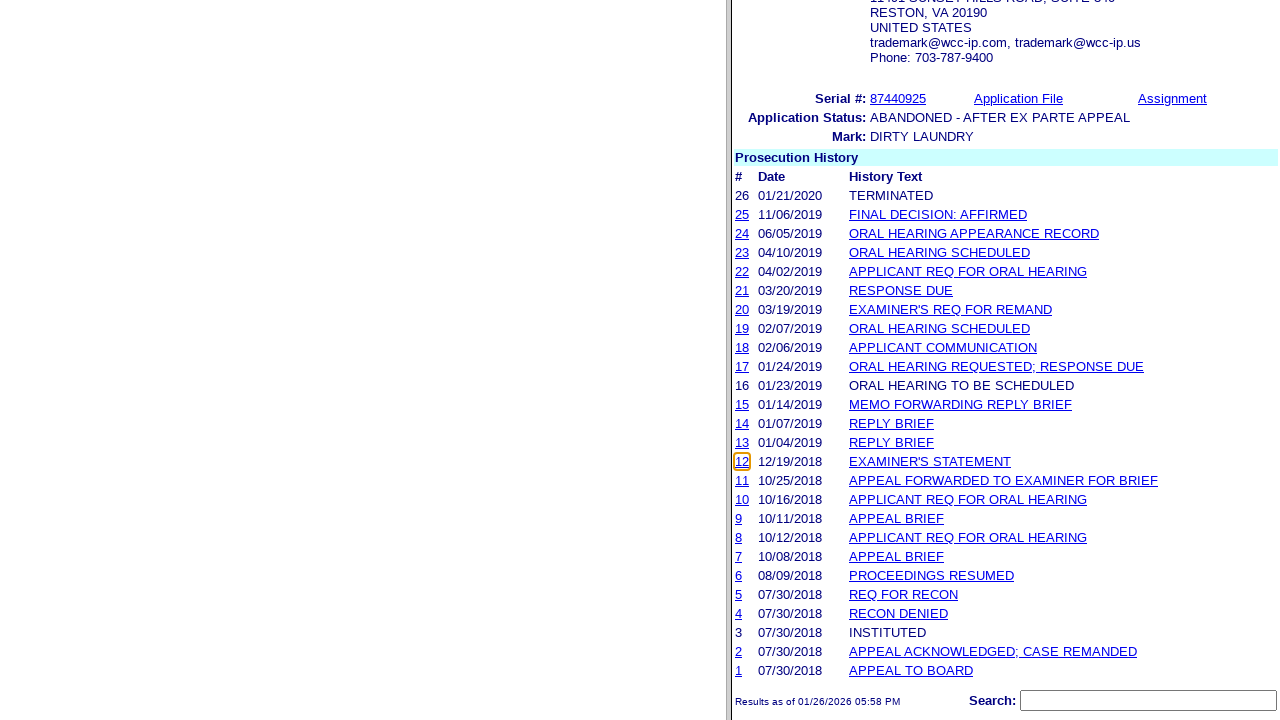

--- FILE ---
content_type: text/html; charset=ISO-8859-1
request_url: https://ttabvue.uspto.gov/ttabvue/v?pno=87440925&pty=EXA&eno=12&mode=frame
body_size: 27930
content:

<!DOCTYPE HTML PUBLIC "-//W3C//DTD HTML 4.01 Transitional//EN" "http://www.w3.org/TR/html4/loose.dtd">
<html lang="en">
<head>
<META http-equiv="Content-Type" content="text/html; charset=UTF-8">
<title>USPTO TTABVUE. Trademark Trial and Appeal Board Inquiry System</title>
<style type="text/css">

        <!--

a.uspto:link {  font-family: Arial, Helvetica, sans-serif ; font-size: 100%; font-weight: bold; color: #003399; text-decoration: none}
a.uspto:visited {  font-family: Arial, Helvetica, sans-serif; font-size: 100%; font-weight: bold; color: #006699; text-decoration: none}
a.uspto:hover {  font-family: Arial, Helvetica, sans-serif; font-size: 100%; font-weight: bold; color: #CC0033; text-decoration: underline}
a.uspto:active {  font-family: Arial, Helvetica, sans-serif; font-size: 100%; font-weight: bold; color: #990033; text-decoration: none}
a.footlinks:link {  font-family: Arial, Helvetica, sans-serif ; font-size: 75%; font-weight: normal; color: #003399; text-decoration: none}
a.footlinks:visited {  font-family: Arial, Helvetica, sans-serif; font-size: 75%; font-weight: normal; color: #006699; text-decoration: none}
a.footlinks:hover {  font-family: Arial, Helvetica, sans-serif; font-size: 75%; font-weight: normal; color: #CC0033; text-decoration: underline}
a.footlinks:active {  font-family: Arial, Helvetica, sans-serif; font-size: 75%; font-weight: normal; color: #990033; text-decoration: none}
a.smalmenu:link {  font-family: Arial, Helvetica, sans-serif ; font-size: 80%; font-weight: bold; color: #003399; text-decoration: none}
a.smalmenu:visited {  font-family: Arial, Helvetica, sans-serif; font-size: 80%; font-weight: bold; color: #006699; text-decoration: none}
a.smalmenu:hover {  font-family: Arial, Helvetica, sans-serif; font-size: 80%; font-weight: bold; color: #CC0033; text-decoration: underline}
a.smalmenu:active {  font-family: Arial, Helvetica, sans-serif; font-size: 80%; font-weight: bold; color: #990033; text-decoration: none}
a.newsheader:link {  font-family: Verdana, Arial, Helvetica, sans-serif; font-size: 80%; font-weight: bold; color: #003399; text-decoration: none}
a.newsheader:visited {  font-family: Verdana, Helvetica, sans-serif; font-size: 80%; font-weight: bold; color: #006699; text-decoration: none}
a.newsheader:hover {  font-family: Verdana, Helvetica, sans-serif; font-size: 80%; font-weight: bold; color: #CC0033; text-decoration: underline}
a.newsheader:active {  font-family: Verdana, Helvetica, sans-serif; font-size: 80%; font-weight: bold; color: #990033; text-decoration: none}
a.text:link {  font-family: Arial, Helvetica, sans-serif; font-size: 80%; font-weight: normal; color: #003399; text-decoration: none}
a.text:visited {  font-family: Arial, Helvetica, sans-serif; font-size: 80%; font-weight: normal; color: #006699; text-decoration: none}
a.text:hover {  font-family: Arial, Helvetica, sans-serif; font-size: 80%; font-weight: normal; color: #CC0033; text-decoration: underline}
a.text:active {  font-family: Arial, Helvetica, sans-serif; font-size: 80%; font-weight: normal; color: #990033; text-decoration: none}
.darkbg {  font-family: Verdana, Helvetica, sans-serif; font-size: 80%; font-weight: bold; color: #FFFFFF; text-decoration: none}
.darkbgsmall {  font-family: Verdana, Helvetica, sans-serif; font-size: 70%; font-weight: bold; color: #FFFFFF; text-decoration: none}
a.darkbg:link {  font-family: Verdana, Helvetica, sans-serif; font-size: 80%; font-weight: bold; color: #FFFFFF; text-decoration: none}
a.darkbg:visited {
        font-family: Verdana, Helvetica, sans-serif;
        font-size: 80%;
        font-weight: bold;
        color: #eeeeee;
        text-decoration: none;
}
a.darkbg:hover {
        font-family: Verdana, Helvetica, sans-serif;
        font-size: 80%;
        font-weight: bold;
        color: #E9DFD3;
        text-decoration: underline;
        background-color: #993300;
}
a.darkbg:active {
        font-family: Verdana, Helvetica, sans-serif;
        font-size: 80%;
        font-weight: bold;
        color: #E9DFD3;
        text-decoration: none;
        background-color: #993300;
}
a.darkbgsmall:link {  font-family: Verdana, Helvetica, sans-serif; font-size: 70%; font-weight: bold; color: #FFFFFF; text-decoration: none}
a.darkbgsmall:visited {
        font-family: Verdana, Helvetica, sans-serif;
        font-size: 70%;
        font-weight: bold;
        color: #eeeeee;
        text-decoration: none;
}
a.darkbgsmall:hover {
        font-family: Verdana, Helvetica, sans-serif;
        font-size: 70%;
        font-weight: bold;
        color: #E9DFD3;
        text-decoration: underline;
        background-color: #993300;
}
a.darkbgsmall:active {
        font-family: Verdana, Helvetica, sans-serif;
        font-size: 70%;
        font-weight: bold;
        color: #E9DFD3;
        text-decoration: none;
        background-color: #993300;
}
a.tinyblu:link {  font-family: Arial, Helvetica, sans-serif; font-size: 75%; font-weight: normal; color: #330066; text-decoration: none}
a.tinyblu:visited {  font-family: Arial, Helvetica, sans-serif; font-size: 75%; font-weight: normal; color: #330066; text-decoration: none}
a.tinyblu:hover {  font-family: Arial, Helvetica, sans-serif; font-size: 75%; font-weight: normal; color: #993333; text-decoration: underline}
a.tinyblu:active {  font-family: Arial, Helvetica, sans-serif; font-size: 75%; font-weight: normal; color: #330066; text-decoration: none}
.tinyblu {  font-family: Arial, Helvetica, sans-serif; font-size: 75%; font-weight: normal; color: #000033; text-decoration: none}
.caption {
        font-family: Verdana, Arial, Helvetica, sans-serif;
        font-size: 100%;
        color: #666666;
        text-decoration: none;
        font-weight: bold
}
.darkbg {
        font-family: Arial, Helvetica, sans-serif;
        font-size: 100%;
        font-weight: bold;
        color: #FFFFFF;
        text-decoration: none;
}
.bigbutton { font-family: Arial, Helvetica, sans-serif;
        font-size: 130%;
        font-weight: bold;
        color: #054169;
        text-decoration: none;
}
.tinytext {
        font-family: Verdana, Helvetica, sans-serif;
        font-size: 75%;
        font-weight: normal;
        color: #336699;
        text-decoration: none;
}
.littlebutton {
        font-family: Arial, Helvetica, sans-serif;
        font-size: 80%;
        color: #53698A;
        text-decoration: none;
        font-weight: bold;
}
.bigbuttonsub {
        font-family: Arial, Helvetica, sans-serif;
        font-size: 50%;
        color: #53698A;
        text-decoration: none;
        font-weight: lighter;
}
.newstext {
        font-family: Verdana, Arial, Helvetica, sans-serif;
        font-size: 70%;
        color: #000000;
        text-decoration: none;
}
.newsdate {
        font-family: Arial, Helvetica, sans-serif;
        font-size: 60%;
        color: #888888;
        text-decoration: none;
}       
.text {
        font-family: Arial, Helvetica, sans-serif;
        font-size: 80%;
        color: #000033;
        text-decoration: none;
        font-weight: lighter;
}
.text2 {
        font-family: Arial, Helvetica, sans-serif;
        font-size: 100%;
        color: #993333;
        text-decoration: none;
        font-weight: lighter;
        }
.vertbar {
        font-family: Verdana, Helvetica, Arial, sans-serif;
        font-size: 100%;
        color: #993333;
        text-decoration: none;
        font-weight: bold;
}
.vertbarsmall {
        font-family: Verdana, Arial, Helvetica, sans-serif;
        font-size: 80%;
        font-weight: bold;
        text-decoration: none;
        color: #993333;
}
.sectionhead {
        font-family: Verdana, Arial, Helvetica, sans-serif;
        font-size: 70%;
        font-weight: bold;
        color: #598AAA;
        }
a.sectionhead:link {
        font-family: Verdana, Arial, Helvetica, sans-serif;
        font-size: 70%;
        font-weight: bold;
        color: #598AAA;
        text-decoration: none
}
a.sectionhead:visited {
        font-family: Verdana, Arial, Helvetica, sans-serif;
        font-size: 70%;
        font-weight: bold;
        color: #598AAA;
        text-decoration: none
}
a.sectionhead:active {
        font-family: Verdana, Arial, Helvetica, sans-serif;
        font-size: 70%;
        font-weight: bold;
        color: #598AAA;
        text-decoration: none
}
a.sectionhead:hover {
        font-family: Verdana, Arial, Helvetica, sans-serif;
        font-size: 70%;
        font-weight: bold;
        color: #9BB9CC;
        text-decoration: underline
}

body {
        font-family: Arial, Helvetica, sans-serif;
        font-weight: normal;
        /*font-size: 70%;*/
}

h1.uspto {
        font-family: Arial, Helvetica, sans-serif;
        font-size: 120%;
        font-weight: bold
}

h2.uspto {
        font-family: Arial, Helvetica, sans-serif;
        font-size: 110%;
        font-weight: bold
}

h3.uspto {
        font-family: Arial, Helvetica, sans-serif;
        font-size: 100%;
        font-weight: bold
}

h4.uspto {
        font-family: Arial, Helvetica, sans-serif;
        font-size: 90%;
        font-weight: bold
}

.legal {
        font-family: "Times New Roman",serif;
        font-weight: normal;
        font-style: italic;
}

th.uspto {
        font-family: Arial, Helvetica, sans-serif;
        font-size: 80%;
        font-weight: bold
}

td.uspto {
        font-family: Arial, Helvetica, sans-serif;
        font-size: 80%;
        font-weight: normal
}       
        
.contentbody{
        font-family: Arial, Helvetica, sans-serif;
        font-size:100%;
        font-weight: normal
}
.smalltext {
        font-family: Arial, Helvetica, sans-serif;
        font-size: 80%;
}
        -->
          </style>
<meta content="text/css" http-equiv="Content-Style-Type">
        <style type="text/css">
        <!--
.t1      { font-family:Verdana, Arial, Helvetica,sans-serif; font-size:18px; font-weight:bold;   font-style:normal; color:#000080; background:#FFFFFF; text-align: center;}
.t11     { font-family:Verdana, Arial, Helvetica,sans-serif; font-size:14px;  font-weight:bold;   font-style:normal; color:#000080; background:#FFFFFF;}
.rnOrig  { font-family:Verdana, Arial, Helvetica,sans-serif; font-size:14px; font-weight:bold;   font-style:italic; color:#FF0000; text-decoration: underline; }
.rn      { font-family:Verdana, Arial, Helvetica,sans-serif; font-size:14px; font-weight:bold; font-style:italic; color:#FF0000; background:#FFFFFF; text-decoration: underline; }
.t2      { font-family:Verdana, Arial, Helvetica,sans-serif; font-size:13px;  font-weight:bold;   font-style:normal; color:#000080; background:#FFFFFF;}
.t2b     { font-family:Verdana, Arial, Helvetica,sans-serif; font-size:13px;  font-weight:bold;   font-style:normal; color:#000080; background:#CCFFFF; }
.red     { color:#FF0000; }
.t3      { font-family:Verdana, Arial, Helvetica,sans-serif; font-size:13px;  font-weight:bold;   font-style:normal; color:#000080; background:#FFFFFF; }
.t3.nowrap { white-space:nowrap; }
.t3nblack     { font-family:Verdana, Arial, Helvetica,sans-serif; font-size:13px; font-style:normal; color:#000000; background:#FFFFFF;}
.t4      { font-family:"MS Sans Serif",Helvetica,sans-serif;font-size:10px;   font-weight:normal; font-style:normal; color:#000080; background:#FFFFFF;}
.t5      { font-family:"Small Fonts",Helvetica,sans-serif;font-size:9px;   font-weight:normal; font-style:normal; color:#000080; background:#FFFFFF;}
.p1      { font-family: Verdana, Arial, Helvetica,sans-serif; font-size:13px; font-weight:normal; font-style:normal; color:#000080; background:#FFFFFF;}
td       { vertical-align: top; }
td.vmiddle {vertical-align: middle; }
.hidden { display:none;}

   body
   {
     background-color:#ffffff;
   }
  /* normal text */
  .plaintext
  {

  }

  /* page title */
  .title
  {
    font-family: "Times New Roman", Times, serif;
    font-size:18px;
    font-weight:bold;
    text-align: center;
    margin: 12px 12px 12px 12px;
    color:#000080;
  }

  /* page title */
  .title2
  {
    font-family: "Times New Roman", Times, serif;
    font-size:16px;
    font-weight:bold;
    text-align: center;
    margin: 12px 12px 12px 12px;
    color:#000080;
  }

  /* page subtitle with error text */
  .errorhdr
  {
    font-family: "Times New Roman", Times, serif;
    font-size:18px;
    font-weight:bold;
    color:#800000;
  }

  /* form number on top ofg the screen */
  .ombformnumber
  {
    font-family:"Small Fonts",Helvetica,sans-serif;
    font-size:9px;
    color:#999999;
  }
  /* topmost part of a page - system name */
  .titletopnote
  {
    font-family:"MS Sans Serif", Helvetica,sans-serif;
    font-size:9px;
    text-align: right;
    color:#000080;
  }

  /* text in navigation bar */
  .navbar
  {
    font-family:"MS Sans Serif", Helvetica,sans-serif;
    font-size:10px;
    color:#000080;
  }

  /* what to do on a page */
  .guideline
  {
    font-family:"MS Sans Serif", Helvetica,sans-serif;
    font-size:14px;
    font-weight:bold;
    color:#000000;
  }

  /* details describing guideline */
  .guideline2
  {
    font-family:"MS Sans Serif", Helvetica,sans-serif;
    font-size:14px;
    font-weight:normal;
    color:#000000;
  }

  /* details describing guideline */
  .guideline2b
  {
    font-family:"MS Sans Serif", Helvetica,sans-serif;
    font-size:14px;
    font-weight:bold;
    color:#000000;
  }

  /* details emphasizing guideline */
  .guideline3
  {
    font-family:"MS Sans Serif", Helvetica,sans-serif;
    font-size:14px;
    font-weight:normal;
    color:#800000;
  }

  /* name of a field */
  .formtext1
  {
    font-family:"MS Sans Serif", Helvetica,sans-serif;
    background:#F8F8F8;
    /*padding: 1px 8px 1px 8px ;*/
    font-size:12px;
    font-weight:bold;
  }

  /* value of a field */
  .formtext2
  {
    font-family:"MS Sans Serif", Helvetica,sans-serif;
    background:#F8F8F8;
    /*padding: 1px 4px 1px 4px ;*/
    font-size:12px;
  }

   /* red star on required field */
  .redstar
  {
    color:red;
    font-weight:bold;
  }
  /* hint in a form field */
  .formhint
  {
    font-family:"MS Sans Serif", Helvetica,sans-serif;
    font-size:70%;
    font-weight:normal;
    font-style:normal;
    color:#000080;
    background:#F8F8F8;
  }

  .formhintnobg
  {
    font-family:"MS Sans Serif", Helvetica,sans-serif;
    font-size:11px;
    font-weight:normal;
    font-style:normal;
    color:#000080;
  }

  /* Initial question */
  .iq1
  {
    font-family:"MS Sans Serif", Helvetica,sans-serif;
    font-size:12px;
    font-weight:bold;
    font-style:normal;
    margin: 12px 12px 12px 12px;
    padding: 4px 4px 4px 4px;
    background:#EEEEEE;
    /*WWbackground:#99CCCC;*/
  }

  /* possible choices for an answer */
  .c1
  {
    font-family:"MS Sans Serif", Helvetica,sans-serif;
    font-size:12px;
    font-weight:normal;
    font-style:normal;
    margin: 12px 12px 12px 24px;
    background:#FFFFFF;
  }

  /* three of below are used for framed notes */
  .note
  {
    font-family:"MS Sans Serif", Helvetica,sans-serif;
    font-size:11px;
    font-weight:normal;
    font-style:normal;
    margin: 12px 3px 12px 3px;
    padding: 4px 4px 4px 12px;
    border-style: solid;
    border-width: 1px;
    border-color: #000080;
    color:#000080;
    background:#EEEEEE;
    /* padding: 1px 4px 1px 4px ;*/
  }

  .notehdr
  {
    font-family:"MS Sans Serif", Helvetica,sans-serif;
    font-size:11px;
    font-weight:normal;
    color:#000080;
    background:#EEEEEE;
  }

  .notebody
  {
    font-family:"MS Sans Serif", Helvetica,sans-serif;
    font-size:11px;
    font-weight:normal;
    padding: 4px 4px 4px 4px ;
    color:#000080;
    background:#EEEEEE;
  }

  /* outermost table */
  .outermost
  {
    border-color: #333333;
    background:#CCCCCC;
  }

  .outermostx
  {
    border-width: 1px;
    /*border-color: #555555;*/
    border-color: #333333;
    background:#CCCCCC;
    margin: 12px 0px 12px 0px;
  }

  /* frame to show request text */
  .reqframe
  {
    border-width: 2px;
    border-color: #555555;
    background:#EEEEEE;
    margin: 12px 0px 12px 0px;
  }

  /*
  .button
  {
    font-family:Verdana, Arial, Helvetica,sans-serif;
    font-size:8pt;
  }
  */
-->
        </style>
<script type="text/javascript">
  <!--
var NS4 = (document.layers);
//var IE4 = (document.all);

function eventOnLoad()
{
  if (NS4)
    document.captureEvents(Event.KEYPRESS);
  document.onkeypress = autoFocusOnFirstTextInput;
}

function autoFocusOnFirstTextInput(e)
{
  var whichASC = (NS4) ? e.which : event.keyCode;
  whichTarget = (NS4) ? e.target.name : event.srcElement.name;
  //whichValue = (NS4) ? e.target.value : event.srcElement.value;
  //whichType = (NS4) ? e.target.type : event.srcElement.type;
  if(whichASC<48 || whichASC >57)
    return;

  var firstForm=document.forms[0];
  if(firstForm==null)
    return;
  var el=firstForm.elements;
  var i;
  for(i=0;i<el.length;i++)
  {
    if(el[i].type=="text")
    {
      if(NS4 && whichTarget!=el[i].name && el[i].value.length==0)
        el[i].value=String.fromCharCode(whichASC);
      el[i].focus();
      return;
    }
  }
}

function showHelp(name)
{
  var helpWindow=window.open("help.html#"+name, "helpwindow",
   "width=500, height=300,status=no,resizable=yes,toolbar=yes,menubar=no,scrollbars=yes");
  helpWindow.focus();
  return false;
}
// -->
</script>
<noscript></noscript>
</head>
<body bgcolor="#FFFFFF" marginheight="0" marginwidth="0" topmargin="0" leftmargin="0">
<form target="_top" method="get" action="v">
<table cellspacing="0" cellpadding="0" border="0" width="100%">
<tr>
<td align="left"><a target="_top" href="v"><img alt="TTABVUE Home" src="images/ttabvue-small.gif" border="0"></a></td><td align="right"><span class="t3"><label for="qs">Search: </label></span><input value="" id="qs" name="qs" size="30" maxlength="100" type="text"></td>
</tr>
</table>
</form>
<h2 class="t1">Exparte Appeal</h2>
<table summary="layout" border="0" width="100%">
<tbody>
<tr>
<th align="right" class="t3">Number:</th><td class="p1">87440925</td><th align="right" class="t3">Filing Date:</th><td class="p1">07/30/2018</td>
</tr>
<tr>
<th align="right" class="t3">Status:</th><td class="p1">Terminated</td><th align="right" class="t3">Status Date:</th><td class="p1">01/21/2020</td>
</tr>
<tr>
<th align="right" class="t3">General Contact Number:</th><td class="p1">571-272-8500</td>
</tr>
<tr>
<th align="right" class="t3">Paralegal Name:</th><td colspan="3" class="p1"><a href="https://portal.uspto.gov/EmployeeSearch/uspto_EmployeeSearch_Result.action?employeeForm.name=KOCHERSPERGER" target="_blank">KARL S KOCHERSPERGER</a></td>
</tr>
</tbody>
</table>
<table summary="layout" border="0" width="100%">
<tbody>
<tr>
<td class="t2b" align="left" colspan="10">Plaintiff</td>
</tr>
<tr>
<th class="t3" width="25%" align="right">Name:</th><td class="p1" colspan="5"><a href="v?pnam=Telecom%20(CHINA)%20Ltd.%20%20" target="_top">Telecom (CHINA) Ltd.  </a></td>
</tr>
<tr>
<th class="t3" valign="top" align="right">Correspondence:</th><td class="p1" colspan="3"><a href="v?corr=ROBERT%20N%20COOK" target="_top">ROBERT N COOK</a><br>WHITHAM &amp; COOK PC<br>11491 SUNSET HILLS ROAD, SUITE 340 <br>RESTON, VA 20190<br>UNITED STATES<br>trademark@wcc-ip.com, trademark@wcc-ip.us<br> Phone: 703-787-9400</td>
</tr>
<tr>
<td>&nbsp;</td>
</tr>
<tr>
<th class="t3" align="right">Serial #:</th><td class="p1"><a target="_blank" href="https://tsdr.uspto.gov/#caseNumber=87440925&amp;caseType=SERIAL_NO&amp;searchType=statusSearch">87440925</a></td><td class="p1"><a target="_blank" href="https://tsdr.uspto.gov/#caseNumber=87440925&amp;caseType=SERIAL_NO&amp;searchType=documentSearch">Application File</a></td><td class="p1"><a href="https://assignmentcenter.uspto.gov/search/trademark?serialNumber=87440925" target="_blank">Assignment</a></td><th class="t3" align="right"> </th><td class="p1"> </td>
</tr>
<tr>
<th class="t3" align="right">Application Status: </th><td colspan="3" class="p1">ABANDONED - AFTER EX PARTE APPEAL</td>
</tr>
<tr>
<th class="t3" align="right">Mark: </th><td colspan="3" class="p1">DIRTY LAUNDRY</td>
</tr>
</tbody>
</table>
<table border="0" width="100%">
<thead>
<tr>
<th align="left" class="t2b" colspan="5">Prosecution History</th>
</tr>
<tr>
<th align="left" class="t3">#</th><th align="left" class="t3">Date</th><th align="left" class="t3">History Text</th><th align="left" class="t3"> </th>
</tr>
</thead>
<tbody>
<tr>
<td class="p1">26</td><td class="p1">01/21/2020</td><td class="p1">TERMINATED</td><td class="p1"></td>
</tr>
<tr>
<td class="p1"><a id="eno_25" target="_top" href="v?pno=87440925&amp;pty=EXA&amp;eno=25">25</a></td><td class="p1">11/06/2019</td><td class="p1"><a id="eno_25" target="_top" href="v?pno=87440925&amp;pty=EXA&amp;eno=25">FINAL DECISION: AFFIRMED</a></td><td class="p1"></td>
</tr>
<tr>
<td class="p1"><a id="eno_24" target="_top" href="v?pno=87440925&amp;pty=EXA&amp;eno=24">24</a></td><td class="p1">06/05/2019</td><td class="p1"><a id="eno_24" target="_top" href="v?pno=87440925&amp;pty=EXA&amp;eno=24">ORAL HEARING APPEARANCE RECORD</a></td><td class="p1"></td>
</tr>
<tr>
<td class="p1"><a id="eno_23" target="_top" href="v?pno=87440925&amp;pty=EXA&amp;eno=23">23</a></td><td class="p1">04/10/2019</td><td class="p1"><a id="eno_23" target="_top" href="v?pno=87440925&amp;pty=EXA&amp;eno=23">ORAL HEARING SCHEDULED</a></td><td class="p1"></td>
</tr>
<tr>
<td class="p1"><a id="eno_22" target="_top" href="v?pno=87440925&amp;pty=EXA&amp;eno=22">22</a></td><td class="p1">04/02/2019</td><td class="p1"><a id="eno_22" target="_top" href="v?pno=87440925&amp;pty=EXA&amp;eno=22">APPLICANT REQ FOR ORAL HEARING</a></td><td class="p1"></td>
</tr>
<tr>
<td class="p1"><a id="eno_21" target="_top" href="v?pno=87440925&amp;pty=EXA&amp;eno=21">21</a></td><td class="p1">03/20/2019</td><td class="p1"><a id="eno_21" target="_top" href="v?pno=87440925&amp;pty=EXA&amp;eno=21">RESPONSE DUE</a></td><td class="p1"></td>
</tr>
<tr>
<td class="p1"><a id="eno_20" target="_top" href="v?pno=87440925&amp;pty=EXA&amp;eno=20">20</a></td><td class="p1">03/19/2019</td><td class="p1"><a id="eno_20" target="_top" href="v?pno=87440925&amp;pty=EXA&amp;eno=20">EXAMINER'S REQ FOR REMAND</a></td><td class="p1"></td>
</tr>
<tr>
<td class="p1"><a id="eno_19" target="_top" href="v?pno=87440925&amp;pty=EXA&amp;eno=19">19</a></td><td class="p1">02/07/2019</td><td class="p1"><a id="eno_19" target="_top" href="v?pno=87440925&amp;pty=EXA&amp;eno=19">ORAL HEARING SCHEDULED</a></td><td class="p1"></td>
</tr>
<tr>
<td class="p1"><a id="eno_18" target="_top" href="v?pno=87440925&amp;pty=EXA&amp;eno=18">18</a></td><td class="p1">02/06/2019</td><td class="p1"><a id="eno_18" target="_top" href="v?pno=87440925&amp;pty=EXA&amp;eno=18">APPLICANT COMMUNICATION</a></td><td class="p1"></td>
</tr>
<tr>
<td class="p1"><a id="eno_17" target="_top" href="v?pno=87440925&amp;pty=EXA&amp;eno=17">17</a></td><td class="p1">01/24/2019</td><td class="p1"><a id="eno_17" target="_top" href="v?pno=87440925&amp;pty=EXA&amp;eno=17">ORAL HEARING REQUESTED; RESPONSE DUE</a></td><td class="p1"></td>
</tr>
<tr>
<td class="p1">16</td><td class="p1">01/23/2019</td><td class="p1">ORAL HEARING TO BE SCHEDULED</td><td class="p1"></td>
</tr>
<tr>
<td class="p1"><a id="eno_15" target="_top" href="v?pno=87440925&amp;pty=EXA&amp;eno=15">15</a></td><td class="p1">01/14/2019</td><td class="p1"><a id="eno_15" target="_top" href="v?pno=87440925&amp;pty=EXA&amp;eno=15">MEMO FORWARDING REPLY BRIEF</a></td><td class="p1"></td>
</tr>
<tr>
<td class="p1"><a id="eno_14" target="_top" href="v?pno=87440925&amp;pty=EXA&amp;eno=14">14</a></td><td class="p1">01/07/2019</td><td class="p1"><a id="eno_14" target="_top" href="v?pno=87440925&amp;pty=EXA&amp;eno=14">REPLY BRIEF</a></td><td class="p1"></td>
</tr>
<tr>
<td class="p1"><a id="eno_13" target="_top" href="v?pno=87440925&amp;pty=EXA&amp;eno=13">13</a></td><td class="p1">01/04/2019</td><td class="p1"><a id="eno_13" target="_top" href="v?pno=87440925&amp;pty=EXA&amp;eno=13">REPLY BRIEF</a></td><td class="p1"></td>
</tr>
<tr>
<td class="p1"><a id="eno_12" target="_top" href="v?pno=87440925&amp;pty=EXA&amp;eno=12">12</a></td><td class="p1">12/19/2018</td><td class="p1"><a id="eno_12" target="_top" href="v?pno=87440925&amp;pty=EXA&amp;eno=12">EXAMINER'S STATEMENT</a></td><td class="p1"></td>
</tr>
<tr>
<td class="p1"><a id="eno_11" target="_top" href="v?pno=87440925&amp;pty=EXA&amp;eno=11">11</a></td><td class="p1">10/25/2018</td><td class="p1"><a id="eno_11" target="_top" href="v?pno=87440925&amp;pty=EXA&amp;eno=11">APPEAL FORWARDED TO EXAMINER FOR BRIEF</a></td><td class="p1"></td>
</tr>
<tr>
<td class="p1"><a id="eno_10" target="_top" href="v?pno=87440925&amp;pty=EXA&amp;eno=10">10</a></td><td class="p1">10/16/2018</td><td class="p1"><a id="eno_10" target="_top" href="v?pno=87440925&amp;pty=EXA&amp;eno=10">APPLICANT REQ FOR ORAL HEARING</a></td><td class="p1"></td>
</tr>
<tr>
<td class="p1"><a id="eno_9" target="_top" href="v?pno=87440925&amp;pty=EXA&amp;eno=9">9</a></td><td class="p1">10/11/2018</td><td class="p1"><a id="eno_9" target="_top" href="v?pno=87440925&amp;pty=EXA&amp;eno=9">APPEAL BRIEF</a></td><td class="p1"></td>
</tr>
<tr>
<td class="p1"><a id="eno_8" target="_top" href="v?pno=87440925&amp;pty=EXA&amp;eno=8">8</a></td><td class="p1">10/12/2018</td><td class="p1"><a id="eno_8" target="_top" href="v?pno=87440925&amp;pty=EXA&amp;eno=8">APPLICANT REQ FOR ORAL HEARING</a></td><td class="p1"></td>
</tr>
<tr>
<td class="p1"><a id="eno_7" target="_top" href="v?pno=87440925&amp;pty=EXA&amp;eno=7">7</a></td><td class="p1">10/08/2018</td><td class="p1"><a id="eno_7" target="_top" href="v?pno=87440925&amp;pty=EXA&amp;eno=7">APPEAL BRIEF</a></td><td class="p1"></td>
</tr>
<tr>
<td class="p1"><a id="eno_6" target="_top" href="v?pno=87440925&amp;pty=EXA&amp;eno=6">6</a></td><td class="p1">08/09/2018</td><td class="p1"><a id="eno_6" target="_top" href="v?pno=87440925&amp;pty=EXA&amp;eno=6">PROCEEDINGS RESUMED</a></td><td class="p1"></td>
</tr>
<tr>
<td class="p1"><a id="eno_5" target="_top" href="v?pno=87440925&amp;pty=EXA&amp;eno=5">5</a></td><td class="p1">07/30/2018</td><td class="p1"><a id="eno_5" target="_top" href="v?pno=87440925&amp;pty=EXA&amp;eno=5">REQ FOR RECON</a></td><td class="p1"></td>
</tr>
<tr>
<td class="p1"><a id="eno_4" target="_top" href="v?pno=87440925&amp;pty=EXA&amp;eno=4">4</a></td><td class="p1">07/30/2018</td><td class="p1"><a id="eno_4" target="_top" href="v?pno=87440925&amp;pty=EXA&amp;eno=4">RECON DENIED</a></td><td class="p1"></td>
</tr>
<tr>
<td class="p1">3</td><td class="p1">07/30/2018</td><td class="p1">INSTITUTED</td><td class="p1"></td>
</tr>
<tr>
<td class="p1"><a id="eno_2" target="_top" href="v?pno=87440925&amp;pty=EXA&amp;eno=2">2</a></td><td class="p1">07/30/2018</td><td class="p1"><a id="eno_2" target="_top" href="v?pno=87440925&amp;pty=EXA&amp;eno=2">APPEAL ACKNOWLEDGED; CASE REMANDED</a></td><td class="p1"></td>
</tr>
<tr>
<td class="p1"><a id="eno_1" target="_top" href="v?pno=87440925&amp;pty=EXA&amp;eno=1">1</a></td><td class="p1">07/30/2018</td><td class="p1"><a id="eno_1" target="_top" href="v?pno=87440925&amp;pty=EXA&amp;eno=1">APPEAL TO BOARD</a></td><td class="p1"></td>
</tr>
</tbody>
</table>
<form target="_top" method="get" action="v" style="margin-top:6px; margin-bottom:6px;">
<table summary="layout" width="100%" border="0">
<tbody>
<tr>
<td style="vertical-align:baseline; text-align:left;" class="t4">Results as of 01/26/2026 05:58 PM</td><td style="vertical-align:baseline; text-align:right;" width="10%" class="t3"><label for="qs">Search: </label></td><td style="vertical-align:baseline; text-align:left;" width="10%"><input value="" id="qs" name="qs" size="30" maxlength="100" type="text"></td>
</tr>
</tbody>
</table>
</form>
</body>
</html>
